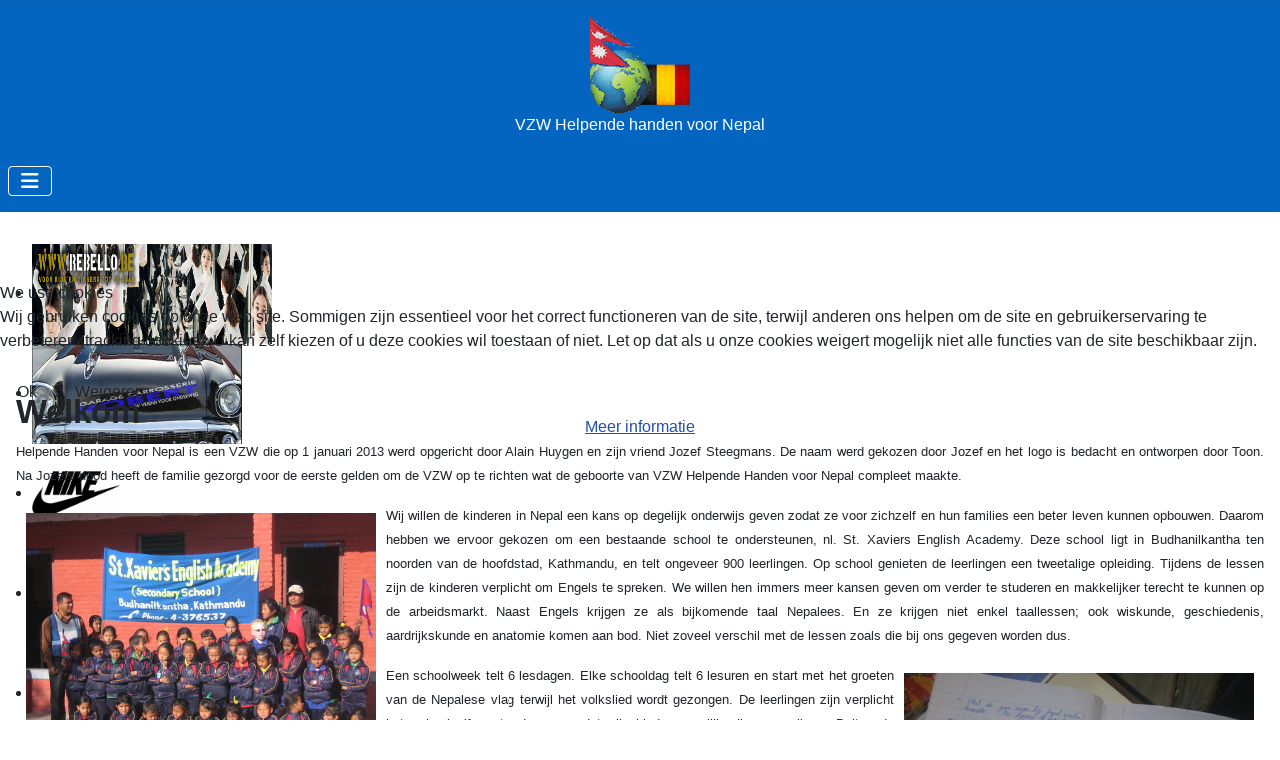

--- FILE ---
content_type: text/html; charset=utf-8
request_url: https://helpendehandenvoornepal.be/
body_size: 6549
content:
<!DOCTYPE html>
<html lang="nl-nl" dir="ltr">


<head>
<script type="text/javascript">  (function(){    function blockCookies(disableCookies, disableLocal, disableSession){    if(disableCookies == 1){    if(!document.__defineGetter__){    Object.defineProperty(document, 'cookie',{    get: function(){ return ''; },    set: function(){ return true;}    });    }else{    var oldSetter = document.__lookupSetter__('cookie');    if(oldSetter) {    Object.defineProperty(document, 'cookie', {    get: function(){ return ''; },    set: function(v){ if(v.match(/reDimCookieHint\=/) || v.match(/2240690ae10df17430fcb57e974fe93a\=/)) {    oldSetter.call(document, v);    }    return true;    }    });    }    }    var cookies = document.cookie.split(';');    for (var i = 0; i < cookies.length; i++) {    var cookie = cookies[i];    var pos = cookie.indexOf('=');    var name = '';    if(pos > -1){    name = cookie.substr(0, pos);    }else{    name = cookie;    } if(name.match(/reDimCookieHint/)) {    document.cookie = name + '=; expires=Thu, 01 Jan 1970 00:00:00 GMT';    }    }    }    if(disableLocal == 1){    window.localStorage.clear();    window.localStorage.__proto__ = Object.create(window.Storage.prototype);    window.localStorage.__proto__.setItem = function(){ return undefined; };    }    if(disableSession == 1){    window.sessionStorage.clear();    window.sessionStorage.__proto__ = Object.create(window.Storage.prototype);    window.sessionStorage.__proto__.setItem = function(){ return undefined; };    }    }    blockCookies(1,1,1);    }()); </script>


    <meta charset="utf-8">
	<meta name="viewport" content="width=device-width, initial-scale=1">
	<meta name="description" content="Wil je een goed doel steunen? Help dan kinderen in Nepal verder. Alles komt rechtstreeks bij de rechthebbenden, zonder tussenpersonen.">
	<meta name="generator" content="Joomla! - Open Source Content Management">
	<title>Welkom - Helpende handen voor Nepal</title>
	<link href="/?format=feed&amp;type=rss" rel="alternate" type="application/rss+xml" title="Welkom - Helpende handen voor Nepal">
	<link href="/?format=feed&amp;type=atom" rel="alternate" type="application/atom+xml" title="Welkom - Helpende handen voor Nepal">
	<link href="/media/templates/site/cassiopeia/images/joomla-favicon.svg" rel="icon" type="image/svg+xml">
	<link href="/media/templates/site/cassiopeia/images/favicon.ico" rel="alternate icon" type="image/vnd.microsoft.icon">
	<link href="/media/templates/site/cassiopeia/images/joomla-favicon-pinned.svg" rel="mask-icon" color="#000">

    <link href="/media/system/css/joomla-fontawesome.min.css?cfce64" rel="lazy-stylesheet"><noscript><link href="/media/system/css/joomla-fontawesome.min.css?cfce64" rel="stylesheet"></noscript>
	<link href="/media/templates/site/cassiopeia/css/template.min.css?cfce64" rel="stylesheet">
	<link href="/media/templates/site/cassiopeia/css/global/colors_standard.min.css?cfce64" rel="stylesheet">
	<link href="/media/templates/site/cassiopeia/css/vendor/joomla-custom-elements/joomla-alert.min.css?0.4.1" rel="stylesheet">
	<link href="/plugins/system/cookiehint/css/redimstyle.css?cfce64" rel="stylesheet">
	<link href="/media/templates/site/cassiopeia/css/user.css?cfce64" rel="stylesheet">
	<link href="/modules/mod_djimageslider/themes/default/css/djimageslider.css" rel="stylesheet">
	<style>:root {
		--hue: 214;
		--template-bg-light: #f0f4fb;
		--template-text-dark: #495057;
		--template-text-light: #ffffff;
		--template-link-color: var(--link-color);
		--template-special-color: #001B4C;
		
	}</style>
	<style>#redim-cookiehint-modal {position: fixed; top: 0; bottom: 0; left: 0; right: 0; z-index: 99998; display: flex; justify-content : center; align-items : center;}</style>

    <script src="/media/vendor/metismenujs/js/metismenujs.min.js?1.4.0" defer></script>
	<script src="/media/templates/site/cassiopeia/js/mod_menu/menu-metismenu.min.js?cfce64" defer></script>
	<script src="/media/vendor/jquery/js/jquery.min.js?3.7.1"></script>
	<script src="/media/legacy/js/jquery-noconflict.min.js?504da4"></script>
	<script src="/media/mod_menu/js/menu.min.js?cfce64" type="module"></script>
	<script type="application/json" class="joomla-script-options new">{"joomla.jtext":{"ERROR":"Fout","MESSAGE":"Bericht","NOTICE":"Attentie","WARNING":"Waarschuwing","JCLOSE":"Sluiten","JOK":"Ok","JOPEN":"Open"},"system.paths":{"root":"","rootFull":"https:\/\/helpendehandenvoornepal.be\/","base":"","baseFull":"https:\/\/helpendehandenvoornepal.be\/"},"csrf.token":"424abd5d6fd86a3a71d7211be78bc05a"}</script>
	<script src="/media/system/js/core.min.js?a3d8f8"></script>
	<script src="/media/templates/site/cassiopeia/js/template.min.js?cfce64" type="module"></script>
	<script src="/media/vendor/bootstrap/js/collapse.min.js?5.3.8" type="module"></script>
	<script src="/media/system/js/messages.min.js?9a4811" type="module"></script>
	<script src="/media/djextensions/jquery-easing-1.4.1/jquery.easing.min.js"></script>
	<script src="/modules/mod_djimageslider/assets/js/slider.js?v=4.6.4"></script>
	<script type="application/ld+json">{"@context":"https://schema.org","@type":"BreadcrumbList","@id":"https://helpendehandenvoornepal.be/#/schema/BreadcrumbList/17","itemListElement":[{"@type":"ListItem","position":1,"item":{"@id":"https://helpendehandenvoornepal.be/","name":"Startpagina"}}]}</script>
	<script>(function() {  if (typeof gtag !== 'undefined') {       gtag('consent', 'denied', {         'ad_storage': 'denied',         'ad_user_data': 'denied',         'ad_personalization': 'denied',         'functionality_storage': 'denied',         'personalization_storage': 'denied',         'security_storage': 'denied',         'analytics_storage': 'denied'       });     } })();</script>

</head>

<body class="site com_content wrapper-static view-featured no-layout no-task itemid-101 has-sidebar-right">
    <header class="header container-header full-width position-sticky sticky-top">

        
        
                    <div class="grid-child">
                <div class="navbar-brand">
                    <a class="brand-logo" href="/">
                        <img loading="eager" decoding="async" src="https://helpendehandenvoornepal.be/images/logo.png" alt="Helpende handen voor Nepal" width="100" height="100">                    </a>
                                            <div class="site-description">VZW Helpende handen voor Nepal</div>
                                    </div>
            </div>
        
                    <div class="grid-child container-nav">
                                    
<nav class="navbar navbar-expand-lg" aria-label="Main Menu">
    <button class="navbar-toggler navbar-toggler-right" type="button" data-bs-toggle="collapse" data-bs-target="#navbar1" aria-controls="navbar1" aria-expanded="false" aria-label="Schakelen navigatie">
        <span class="icon-menu" aria-hidden="true"></span>
    </button>
    <div class="collapse navbar-collapse" id="navbar1">
        <ul class="mod-menu mod-menu_dropdown-metismenu metismenu mod-list  nav-pills">
<li class="metismenu-item item-101 level-1 default current active"><a href="/" aria-current="page">Welkom</a></li><li class="metismenu-item item-102 level-1 deeper parent"><a href="/projecten" >Projecten</a><button class="mm-collapsed mm-toggler mm-toggler-link" aria-haspopup="true" aria-expanded="false" aria-label="Projecten"></button><ul class="mm-collapse"><li class="metismenu-item item-104 level-2"><a href="/projecten/gerealiseerde-projecten" >Gerealiseerde projecten medisch</a></li><li class="metismenu-item item-105 level-2"><a href="/projecten/gerealiseerde-projecten-infrastructuur" >Gerealiseerde projecten infrastructuur</a></li></ul></li><li class="metismenu-item item-107 level-1"><a href="/medewerkers" >Medewerkers</a></li><li class="metismenu-item item-108 level-1"><a href="/peetouder-worden" >Peetouder worden</a></li><li class="metismenu-item item-112 level-1"><a href="/contact" >Contact</a></li></ul>
    </div>
</nav>

                                            </div>
            </header>

    <div class="site-grid">
                    <div class="container-banner full-width">
                

<div style="border: 0px !important;">
    <div id="djslider-loader88" class="djslider-loader djslider-loader-default" data-animation='{"auto":"1","looponce":"0","transition":"easeInOutExpo","css3transition":"cubic-bezier(1.000, 0.000, 0.000, 1.000)","duration":400,"delay":3400}' data-djslider='{"id":88,"slider_type":"0","slide_size":250,"visible_slides":"4","direction":"left","show_buttons":"0","show_arrows":"0","preload":"800","css3":"1"}' tabindex="0">
        <div id="djslider88" class="djslider djslider-default" style="height: 100px; width: 990px; max-width: 990px !important;">
            <div id="slider-container88" class="slider-container" >
                <ul id="slider88" class="djslider-in">
                                            <li style="margin: 0 10px 0px 0 !important; height: 100px; width: 240px;">
                                                                                                <a  href="http://rebello.be/" target="_blank">
                                                                <img class="dj-image" src="/images/Partners/Rebello.jpg" alt="Rebello"  style="width: auto; height: 100%;"/>
                                                                    </a>
                                                                                        
                        </li>
                                            <li style="margin: 0 10px 0px 0 !important; height: 100px; width: 240px;">
                                                                                                <a  href="http://www.garagerobert.be/" target="_blank">
                                                                <img class="dj-image" src="/images/Partners/garagerobert.jpg" alt="Garage Robert"  style="width: auto; height: 100%;"/>
                                                                    </a>
                                                                                        
                        </li>
                                            <li style="margin: 0 10px 0px 0 !important; height: 100px; width: 240px;">
                                                                                                <a  href="https://www.nike.com/be/nl_nl/" target="_blank">
                                                                <img class="dj-image" src="/images/Partners/Nike.png" alt="Nike"  style="width: auto; height: 100%;"/>
                                                                    </a>
                                                                                        
                        </li>
                                            <li style="margin: 0 10px 0px 0 !important; height: 100px; width: 240px;">
                                                                                                <a  href="http://www.bilzencentrum.be/" target="_blank">
                                                                <img class="dj-image" src="/images/Partners/Axa-Bilzen.png" alt="AXA-Bilzen"  style="width: auto; height: 100%;"/>
                                                                    </a>
                                                                                        
                        </li>
                                            <li style="margin: 0 10px 0px 0 !important; height: 100px; width: 240px;">
                                                                                                <a  href="https://www.oxfamwereldwinkels.be/nl" target="_blank">
                                                                <img class="dj-image" src="/images/Partners/oxfam.jpg" alt="Oxfam Wereldwinkels"  style="width: auto; height: 100%;"/>
                                                                    </a>
                                                                                        
                        </li>
                                            <li style="margin: 0 10px 0px 0 !important; height: 100px; width: 240px;">
                                                                                                <a  href="http://www.007print.be/" target="_blank">
                                                                <img class="dj-image" src="/images/Partners/PRINT007.png" alt="Print007"  style="width: auto; height: 100%;"/>
                                                                    </a>
                                                                                        
                        </li>
                                            <li style="margin: 0 10px 0px 0 !important; height: 100px; width: 240px;">
                                                                                                <a  href="http://www.loyen.be/" target="_blank">
                                                                <img class="dj-image" src="/images/Partners/Zeefdrukkerij-Loyen.png" alt="Zeefdrukkerij Loyen"  style="width: auto; height: 100%;"/>
                                                                    </a>
                                                                                        
                        </li>
                                            <li style="margin: 0 10px 0px 0 !important; height: 100px; width: 240px;">
                                                                                                <a  href="http://www.wereldmissiehulp.be/" target="_blank">
                                                                <img class="dj-image" src="/images/Partners/Wereldmissiehulp.jpg" alt="Wereldmissiehulp"  style="width: auto; height: 100%;"/>
                                                                    </a>
                                                                                        
                        </li>
                                            <li style="margin: 0 10px 0px 0 !important; height: 100px; width: 240px;">
                                                                                                <a  href="http://www.sportfm.be/" target="_blank">
                                                                <img class="dj-image" src="/images/Partners/sportfm.jpg" alt="Radio Sport"  style="width: auto; height: 100%;"/>
                                                                    </a>
                                                                                        
                        </li>
                                            <li style="margin: 0 10px 0px 0 !important; height: 100px; width: 240px;">
                                                                                                <a  href="https://www.vandersandengroup.be/group/nl-be" target="_blank">
                                                                <img class="dj-image" src="/images/Partners/vandersanden.png" alt="Vandersandengroup"  style="width: auto; height: 100%;"/>
                                                                    </a>
                                                                                        
                        </li>
                                            <li style="margin: 0 10px 0px 0 !important; height: 100px; width: 240px;">
                                                                                                <a  href="https://www.lindebloesem.nu/" target="_blank">
                                                                <img class="dj-image" src="/images/Partners/lindebloesem.jpg" alt="Yogacentrum Lindebloesem"  style="width: auto; height: 100%;"/>
                                                                    </a>
                                                                                        
                        </li>
                                            <li style="margin: 0 10px 0px 0 !important; height: 100px; width: 240px;">
                                                                                                <a  href="http://www.bakkerij-somers.be/" target="_blank">
                                                                <img class="dj-image" src="/images/Partners/Bakkerij-Somers.png" alt="Bakkerij Somers"  style="width: auto; height: 100%;"/>
                                                                    </a>
                                                                                        
                        </li>
                                            <li style="margin: 0 10px 0px 0 !important; height: 100px; width: 240px;">
                                                                                                <a  href="http://swertsconstruct.be" target="_blank">
                                                                <img class="dj-image" src="/images/Partners/swerts-construct.jpg" alt="Swerts Construct"  style="width: auto; height: 100%;"/>
                                                                    </a>
                                                                                        
                        </li>
                                            <li style="margin: 0 10px 0px 0 !important; height: 100px; width: 240px;">
                                                                                                <a  href="https://korpus.kwb.be/page?page=afd_home&orl=1315" target="_blank">
                                                                <img class="dj-image" src="/images/Partners/kwb.png" alt="KWB Bilzen Centrum"  style="width: auto; height: 100%;"/>
                                                                    </a>
                                                                                        
                        </li>
                                            <li style="margin: 0 10px 0px 0 !important; height: 100px; width: 240px;">
                                                                                                <a  href="http://euregiodak.com/" target="_blank">
                                                                <img class="dj-image" src="/images/Partners/euregiodak.png" alt="Euregiodak"  style="width: auto; height: 100%;"/>
                                                                    </a>
                                                                                        
                        </li>
                                            <li style="margin: 0 10px 0px 0 !important; height: 100px; width: 240px;">
                                                                                                <a  href="http://www.lambrechtsnicolaers.be/" target="_blank">
                                                                <img class="dj-image" src="/images/Partners/Lambrechts-Nicolaers.png" alt="Lambrechts Nicolaers"  style="width: auto; height: 100%;"/>
                                                                    </a>
                                                                                        
                        </li>
                                            <li style="margin: 0 10px 0px 0 !important; height: 100px; width: 240px;">
                                                                                                <a  href="https://www.bilzen.be/" target="_blank">
                                                                <img class="dj-image" src="/images/Partners/bilzen.jpg" alt="Bilzen"  style="width: auto; height: 100%;"/>
                                                                    </a>
                                                                                        
                        </li>
                                    </ul>
            </div>
                                </div>
    </div>
</div>
<div class="djslider-end" style="clear: both" tabindex="0"></div>
            </div>
        
        
        
        
        <div class="grid-child container-component">
            
            
            <div id="system-message-container" aria-live="polite"></div>

            <main>
                <div class="blog-featured">
        <div class="page-header">
        <h1>
        Welkom        </h1>
    </div>
    
            <div class="blog-items items-leading ">
                            <div class="blog-item">
                        

<div class="item-content">
    
            <h2 class="item-title">
                    Welkom                </h2>
    
            
    
        
        
        
        
    <p style="font-family: arial, helvetica, sans-serif; text-align: justify;"><span style="font-size: 10pt;">Helpende Handen voor Nepal is een VZW die op 1 januari 2013 werd opgericht door Alain Huygen en zijn vriend Jozef Steegmans. De naam werd gekozen door Jozef en het logo is bedacht en ontworpen door Toon. Na Jozefs dood heeft de familie gezorgd voor de eerste gelden om de VZW op te richten wat de geboorte van VZW Helpende Handen voor Nepal compleet maakte. </span></p>
<p style="font-family: arial, helvetica, sans-serif; text-align: justify;"><span style="font-size: 10pt;"><img class="pull-left" style="float: left; margin: 10px;" src="/images/school.jpg" width="350" height="263" />Wij willen de kinderen in Nepal een kans op degelijk onderwijs geven zodat ze voor zichzelf en hun families een beter leven kunnen opbouwen. Daarom hebben we ervoor gekozen om een bestaande school te ondersteunen, nl. St. Xaviers English Academy. Deze school ligt in Budhanilkantha ten noorden van de hoofdstad, Kathmandu, en telt ongeveer 900 leerlingen. Op school genieten de leerlingen een tweetalige opleiding. Tijdens de lessen zijn de kinderen verplicht om Engels te spreken. We willen hen immers meer kansen geven om verder te studeren en makkelijker terecht te kunnen op de arbeidsmarkt. Naast Engels krijgen ze als bijkomende taal Nepalees. En ze krijgen niet enkel taallessen; ook wiskunde, geschiedenis, aardrijkskunde en anatomie komen aan bod. Niet zoveel verschil met de lessen zoals die bij ons gegeven worden dus. </span></p>
<p style="font-family: arial, helvetica, sans-serif; text-align: justify;"><span style="font-size: 10pt;"><img style="float: right; margin: 10px;" src="/images/engelse-les.jpg" width="350" height="263" />Een schoolweek telt 6 lesdagen. Elke schooldag telt 6 lesuren en start met het groeten van de Nepalese vlag terwijl het volkslied wordt gezongen. De leerlingen zijn verplicht het schooluniform te dragen, zodat alle kinderen gelijk zijn voor elkaar. Buiten de normale lessen krijgen de kinderen ook nog traditionele Nepalese dans aangeleerd. Onze Nepalese medewerker ter plaatse, de heer Sebak Pokhrel, woont op korte afstand van de school. Hij volgt ons project nauwgezet op. St. Xaviers English Academy telt 15 klaslokalen waarvan 3 kleuterklassen en 12 klasgroepen lager onderwijs. De lokalen zijn in zeer slechte staat. In sommige klassen komt zelfs nauwelijks daglicht binnen, wat nadelig is voor de concentratie, de motivatie en het welzijn van de leerlingen. Bovendien is er onvoldoende budget voor het onderhoud van de keuken, de toiletten, de schoolbus en het speelplein. Onze VZW wil deze problemen stap voor stap aanpakken door financieel bij te springen. </span></p>
<p style="font-size: 12pt; font-family: arial, helvetica, sans-serif; text-align: justify;"><span style="font-size: 10pt;">VZW Helpende Handen voor Nepal streeft er niet naar een grote organisatie te worden. Met een kleinschalige organisatie bereik je meer en kom je beter in contact met verschillende mensen. Wél kunnen we alle steun gebruiken. Hier kan je mee helpen, op verschillende manieren;</span></p>
<ol>
<li style="font-family: arial, helvetica, sans-serif; text-align: justify;"><span style="font-size: 10pt;">Je kan ervoor kiezen om peetouder te worden van een kind dat jouw hulp kan gebruiken.  Meer info hieromtrent vind je bij peetouder.</span></li>
<li style="font-family: arial, helvetica, sans-serif; text-align: justify;"><span style="font-size: 10pt;">Je kan een bepaald project steunen. De lopende projecten vind je bij projecten.</span></li>
<li style="font-family: arial, helvetica, sans-serif; text-align: justify;"><span style="font-size: 10pt;">Voor ondernemingen kan het ook interessant zijn om partner te worden. Hierbij kies je zelf het bedrag dat je wilt doneren. Bij donatie vanaf € 150 komt jouw logo in onze banner met een rechtstreekse link naar jouw website.</span></li>
</ol>
<p style="text-align: justify;"><span style="font-size: 10pt;">Welke vorm van ondersteuning je ook maar kiest, donaties vanaf € 40 zijn fiscaal aftrekbaar. Het attest hiervoor wordt door ons bezorgd. </span></p>
    
    
    
</div>

                </div>
                    </div>
    
    
    
    
</div>

            </main>
            
        </div>

                    <div class="grid-child container-sidebar-right">
                <div class="sidebar-right card ">
        <div class="card-body">
                <div class="mod-articlesnews newsflash">
            <div class="mod-articlesnews__item" itemscope itemtype="https://schema.org/Article">
            

    

    <p><span style="font-size: 8pt;">VZW Helpende handen voor Nepal</span></p>
<p><span style="font-size: 8pt;">Ons verlangenstraat 7b2</span></p>
<p><span style="font-size: 8pt;">3740 Bilzen</span></p>
<p><span style="font-size: 8pt;">BE20 7512 0634 9756</span></p>
<p><span style="font-size: 8pt;">Donaties vanaf € 40 zijn fiscaal aftrekbaar </span><span style="font-size: 8pt;">en ontvangen hiervoor een attest.</span></p>

        </div>
    </div>
    </div>
</div>
<div class="sidebar-right card ">
        <div class="card-body">
                <div class="mod-articlesnews newsflash">
            <div class="mod-articlesnews__item" itemscope itemtype="https://schema.org/Article">
            

    

    <p style="text-align: center;">Volg ons op facebook</p>
<p><a href="https://www.facebook.com/helpvzw/" target="_blank" rel="noopener noreferrer"><img style="display: block; margin-left: auto; margin-right: auto;" src="/images/facebook.png" alt="helpende handen voor nepal" width="100px" border="0" /></a></p>
<div id="companion-installed" style="display: none;"> </div>

        </div>
    </div>
    </div>
</div>

            </div>
        
        
            </div>

            <footer class="container-footer footer full-width">
            <div class="grid-child">
                <nav class="mod-breadcrumbs__wrapper" aria-label="Breadcrumbs">
    <ol class="mod-breadcrumbs breadcrumb px-3 py-2">
                    <li class="mod-breadcrumbs__here float-start">
                U bevindt zich hier: &#160;
            </li>
        
        <li class="mod-breadcrumbs__item breadcrumb-item active"><span>Startpagina</span></li>    </ol>
    </nav>
<ul class="mod-menu mod-list nav ">
<li class="nav-item item-120"><a href="/disclaimer" >Disclaimer</a></li></ul>

            </div>
        </footer>
    
    
    

<script type="text/javascript">   function cookiehintsubmitnoc(obj) {     if (confirm("Een weigering heeft invloed op de functies van de website. Wil je echt weigeren?")) {       document.cookie = 'reDimCookieHint=-1; expires=0; path=/';       cookiehintfadeOut(document.getElementById('redim-cookiehint-modal'));       return true;     } else {       return false;     }   } </script> <div id="redim-cookiehint-modal">   <div id="redim-cookiehint">     <div class="cookiehead">       <span class="headline">We use cookies</span>     </div>     <div class="cookiecontent">   <p>Wij gebruiken cookies op onze web site. Sommigen zijn essentieel voor het correct functioneren van de site, terwijl anderen ons helpen om de site en gebruikerservaring te verbeteren (tracking cookies). U kan zelf kiezen of u deze cookies wil toestaan of niet. Let op dat als u onze cookies weigert mogelijk niet alle functies van de site beschikbaar zijn.</p>    </div>     <div class="cookiebuttons">       <a id="cookiehintsubmit" onclick="return cookiehintsubmit(this);" href="https://helpendehandenvoornepal.be/?rCH=2"         class="btn">Ok</a>           <a id="cookiehintsubmitno" onclick="return cookiehintsubmitnoc(this);" href="https://helpendehandenvoornepal.be/?rCH=-2"           class="btn">Weigeren</a>          <div class="text-center" id="cookiehintinfo">              <a target="_self" href="/disclaimer">Meer informatie</a>                     </div>      </div>     <div class="clr"></div>   </div> </div>     <script type="text/javascript">        document.addEventListener("DOMContentLoaded", function(event) {         if (!navigator.cookieEnabled){           document.getElementById('redim-cookiehint-modal').remove();         }       });        function cookiehintfadeOut(el) {         el.style.opacity = 1;         (function fade() {           if ((el.style.opacity -= .1) < 0) {             el.style.display = "none";           } else {             requestAnimationFrame(fade);           }         })();       }         function cookiehintsubmit(obj) {         document.cookie = 'reDimCookieHint=1; expires=Thu, 05 Mar 2026 23:59:59 GMT;57; path=/';         cookiehintfadeOut(document.getElementById('redim-cookiehint-modal'));         return true;       }        function cookiehintsubmitno(obj) {         document.cookie = 'reDimCookieHint=-1; expires=0; path=/';         cookiehintfadeOut(document.getElementById('redim-cookiehint-modal'));         return true;       }     </script>  
</body>

</html>


--- FILE ---
content_type: text/css
request_url: https://helpendehandenvoornepal.be/media/templates/site/cassiopeia/css/user.css?cfce64
body_size: 270
content:
.container-header {
  background-color: #0465c0;
  background-image:none;
}
.djslider-loader-default {
  padding-top: 2rem;
}
.page-header {
  display: none;
}
.container-sidebar-right .sidebar-right {
  background-color: #eee;
  border: 1px solid grey;
  margin-top: 3em;
}
.container-sidebar-right .sidebar-right:first-child {
  margin-top: 5em;
}
.footer {
  background-color: #0465c0;
  background-image:none;
}
.container-banner img {
  display: inline-block;
}
.container-header .navbar-brand {
    text-align: center;
    margin-left: auto;
    margin-right: auto;
}
.cards {
  display: flex;
  flex-wrap: wrap;
  list-style: none;
  margin: 0;
  padding: 0;
}
.cards-item {
  display: flex;
  padding: 0.5rem;
}
.card img {
  text-align: center;
  margin-left: auto;
  margin-right: auto;
}
.card-body {
  text-align: center;
}
.card {
  background-color: white;
  border-radius: 0.25rem;
  display: flex;
  flex-direction: column;
  overflow: hidden;
  margin:0.5rem;
  width: 18rem;
}
@media (min-width: 40rem) {
  .cards_item {
    width: 50%;
  }
}

@media (min-width: 56rem) {
  .cards_item {
    width: 33.3333%;
  }
}
.pweb-offset-top.pweb-left {
    top: 50%;
}
.com-contact__container {
  display: none;
}